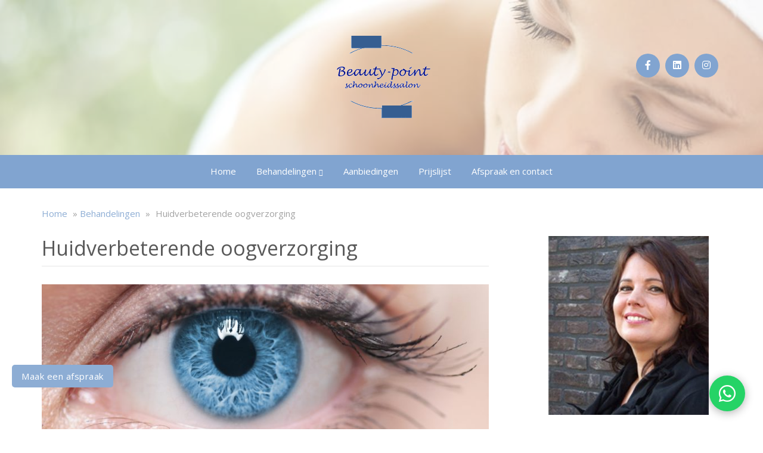

--- FILE ---
content_type: text/html; charset=UTF-8
request_url: https://beautypoint-duiven.nl/behandelingen/huidverbeterende-oogverzorging/
body_size: 21826
content:

<!doctype html>
<html lang="nl-NL">
  <head><meta charset="utf-8"><script>if(navigator.userAgent.match(/MSIE|Internet Explorer/i)||navigator.userAgent.match(/Trident\/7\..*?rv:11/i)){var href=document.location.href;if(!href.match(/[?&]nowprocket/)){if(href.indexOf("?")==-1){if(href.indexOf("#")==-1){document.location.href=href+"?nowprocket=1"}else{document.location.href=href.replace("#","?nowprocket=1#")}}else{if(href.indexOf("#")==-1){document.location.href=href+"&nowprocket=1"}else{document.location.href=href.replace("#","&nowprocket=1#")}}}}</script><script>(()=>{class RocketLazyLoadScripts{constructor(){this.v="2.0.4",this.userEvents=["keydown","keyup","mousedown","mouseup","mousemove","mouseover","mouseout","touchmove","touchstart","touchend","touchcancel","wheel","click","dblclick","input"],this.attributeEvents=["onblur","onclick","oncontextmenu","ondblclick","onfocus","onmousedown","onmouseenter","onmouseleave","onmousemove","onmouseout","onmouseover","onmouseup","onmousewheel","onscroll","onsubmit"]}async t(){this.i(),this.o(),/iP(ad|hone)/.test(navigator.userAgent)&&this.h(),this.u(),this.l(this),this.m(),this.k(this),this.p(this),this._(),await Promise.all([this.R(),this.L()]),this.lastBreath=Date.now(),this.S(this),this.P(),this.D(),this.O(),this.M(),await this.C(this.delayedScripts.normal),await this.C(this.delayedScripts.defer),await this.C(this.delayedScripts.async),await this.T(),await this.F(),await this.j(),await this.A(),window.dispatchEvent(new Event("rocket-allScriptsLoaded")),this.everythingLoaded=!0,this.lastTouchEnd&&await new Promise(t=>setTimeout(t,500-Date.now()+this.lastTouchEnd)),this.I(),this.H(),this.U(),this.W()}i(){this.CSPIssue=sessionStorage.getItem("rocketCSPIssue"),document.addEventListener("securitypolicyviolation",t=>{this.CSPIssue||"script-src-elem"!==t.violatedDirective||"data"!==t.blockedURI||(this.CSPIssue=!0,sessionStorage.setItem("rocketCSPIssue",!0))},{isRocket:!0})}o(){window.addEventListener("pageshow",t=>{this.persisted=t.persisted,this.realWindowLoadedFired=!0},{isRocket:!0}),window.addEventListener("pagehide",()=>{this.onFirstUserAction=null},{isRocket:!0})}h(){let t;function e(e){t=e}window.addEventListener("touchstart",e,{isRocket:!0}),window.addEventListener("touchend",function i(o){o.changedTouches[0]&&t.changedTouches[0]&&Math.abs(o.changedTouches[0].pageX-t.changedTouches[0].pageX)<10&&Math.abs(o.changedTouches[0].pageY-t.changedTouches[0].pageY)<10&&o.timeStamp-t.timeStamp<200&&(window.removeEventListener("touchstart",e,{isRocket:!0}),window.removeEventListener("touchend",i,{isRocket:!0}),"INPUT"===o.target.tagName&&"text"===o.target.type||(o.target.dispatchEvent(new TouchEvent("touchend",{target:o.target,bubbles:!0})),o.target.dispatchEvent(new MouseEvent("mouseover",{target:o.target,bubbles:!0})),o.target.dispatchEvent(new PointerEvent("click",{target:o.target,bubbles:!0,cancelable:!0,detail:1,clientX:o.changedTouches[0].clientX,clientY:o.changedTouches[0].clientY})),event.preventDefault()))},{isRocket:!0})}q(t){this.userActionTriggered||("mousemove"!==t.type||this.firstMousemoveIgnored?"keyup"===t.type||"mouseover"===t.type||"mouseout"===t.type||(this.userActionTriggered=!0,this.onFirstUserAction&&this.onFirstUserAction()):this.firstMousemoveIgnored=!0),"click"===t.type&&t.preventDefault(),t.stopPropagation(),t.stopImmediatePropagation(),"touchstart"===this.lastEvent&&"touchend"===t.type&&(this.lastTouchEnd=Date.now()),"click"===t.type&&(this.lastTouchEnd=0),this.lastEvent=t.type,t.composedPath&&t.composedPath()[0].getRootNode()instanceof ShadowRoot&&(t.rocketTarget=t.composedPath()[0]),this.savedUserEvents.push(t)}u(){this.savedUserEvents=[],this.userEventHandler=this.q.bind(this),this.userEvents.forEach(t=>window.addEventListener(t,this.userEventHandler,{passive:!1,isRocket:!0})),document.addEventListener("visibilitychange",this.userEventHandler,{isRocket:!0})}U(){this.userEvents.forEach(t=>window.removeEventListener(t,this.userEventHandler,{passive:!1,isRocket:!0})),document.removeEventListener("visibilitychange",this.userEventHandler,{isRocket:!0}),this.savedUserEvents.forEach(t=>{(t.rocketTarget||t.target).dispatchEvent(new window[t.constructor.name](t.type,t))})}m(){const t="return false",e=Array.from(this.attributeEvents,t=>"data-rocket-"+t),i="["+this.attributeEvents.join("],[")+"]",o="[data-rocket-"+this.attributeEvents.join("],[data-rocket-")+"]",s=(e,i,o)=>{o&&o!==t&&(e.setAttribute("data-rocket-"+i,o),e["rocket"+i]=new Function("event",o),e.setAttribute(i,t))};new MutationObserver(t=>{for(const n of t)"attributes"===n.type&&(n.attributeName.startsWith("data-rocket-")||this.everythingLoaded?n.attributeName.startsWith("data-rocket-")&&this.everythingLoaded&&this.N(n.target,n.attributeName.substring(12)):s(n.target,n.attributeName,n.target.getAttribute(n.attributeName))),"childList"===n.type&&n.addedNodes.forEach(t=>{if(t.nodeType===Node.ELEMENT_NODE)if(this.everythingLoaded)for(const i of[t,...t.querySelectorAll(o)])for(const t of i.getAttributeNames())e.includes(t)&&this.N(i,t.substring(12));else for(const e of[t,...t.querySelectorAll(i)])for(const t of e.getAttributeNames())this.attributeEvents.includes(t)&&s(e,t,e.getAttribute(t))})}).observe(document,{subtree:!0,childList:!0,attributeFilter:[...this.attributeEvents,...e]})}I(){this.attributeEvents.forEach(t=>{document.querySelectorAll("[data-rocket-"+t+"]").forEach(e=>{this.N(e,t)})})}N(t,e){const i=t.getAttribute("data-rocket-"+e);i&&(t.setAttribute(e,i),t.removeAttribute("data-rocket-"+e))}k(t){Object.defineProperty(HTMLElement.prototype,"onclick",{get(){return this.rocketonclick||null},set(e){this.rocketonclick=e,this.setAttribute(t.everythingLoaded?"onclick":"data-rocket-onclick","this.rocketonclick(event)")}})}S(t){function e(e,i){let o=e[i];e[i]=null,Object.defineProperty(e,i,{get:()=>o,set(s){t.everythingLoaded?o=s:e["rocket"+i]=o=s}})}e(document,"onreadystatechange"),e(window,"onload"),e(window,"onpageshow");try{Object.defineProperty(document,"readyState",{get:()=>t.rocketReadyState,set(e){t.rocketReadyState=e},configurable:!0}),document.readyState="loading"}catch(t){console.log("WPRocket DJE readyState conflict, bypassing")}}l(t){this.originalAddEventListener=EventTarget.prototype.addEventListener,this.originalRemoveEventListener=EventTarget.prototype.removeEventListener,this.savedEventListeners=[],EventTarget.prototype.addEventListener=function(e,i,o){o&&o.isRocket||!t.B(e,this)&&!t.userEvents.includes(e)||t.B(e,this)&&!t.userActionTriggered||e.startsWith("rocket-")||t.everythingLoaded?t.originalAddEventListener.call(this,e,i,o):(t.savedEventListeners.push({target:this,remove:!1,type:e,func:i,options:o}),"mouseenter"!==e&&"mouseleave"!==e||t.originalAddEventListener.call(this,e,t.savedUserEvents.push,o))},EventTarget.prototype.removeEventListener=function(e,i,o){o&&o.isRocket||!t.B(e,this)&&!t.userEvents.includes(e)||t.B(e,this)&&!t.userActionTriggered||e.startsWith("rocket-")||t.everythingLoaded?t.originalRemoveEventListener.call(this,e,i,o):t.savedEventListeners.push({target:this,remove:!0,type:e,func:i,options:o})}}J(t,e){this.savedEventListeners=this.savedEventListeners.filter(i=>{let o=i.type,s=i.target||window;return e!==o||t!==s||(this.B(o,s)&&(i.type="rocket-"+o),this.$(i),!1)})}H(){EventTarget.prototype.addEventListener=this.originalAddEventListener,EventTarget.prototype.removeEventListener=this.originalRemoveEventListener,this.savedEventListeners.forEach(t=>this.$(t))}$(t){t.remove?this.originalRemoveEventListener.call(t.target,t.type,t.func,t.options):this.originalAddEventListener.call(t.target,t.type,t.func,t.options)}p(t){let e;function i(e){return t.everythingLoaded?e:e.split(" ").map(t=>"load"===t||t.startsWith("load.")?"rocket-jquery-load":t).join(" ")}function o(o){function s(e){const s=o.fn[e];o.fn[e]=o.fn.init.prototype[e]=function(){return this[0]===window&&t.userActionTriggered&&("string"==typeof arguments[0]||arguments[0]instanceof String?arguments[0]=i(arguments[0]):"object"==typeof arguments[0]&&Object.keys(arguments[0]).forEach(t=>{const e=arguments[0][t];delete arguments[0][t],arguments[0][i(t)]=e})),s.apply(this,arguments),this}}if(o&&o.fn&&!t.allJQueries.includes(o)){const e={DOMContentLoaded:[],"rocket-DOMContentLoaded":[]};for(const t in e)document.addEventListener(t,()=>{e[t].forEach(t=>t())},{isRocket:!0});o.fn.ready=o.fn.init.prototype.ready=function(i){function s(){parseInt(o.fn.jquery)>2?setTimeout(()=>i.bind(document)(o)):i.bind(document)(o)}return"function"==typeof i&&(t.realDomReadyFired?!t.userActionTriggered||t.fauxDomReadyFired?s():e["rocket-DOMContentLoaded"].push(s):e.DOMContentLoaded.push(s)),o([])},s("on"),s("one"),s("off"),t.allJQueries.push(o)}e=o}t.allJQueries=[],o(window.jQuery),Object.defineProperty(window,"jQuery",{get:()=>e,set(t){o(t)}})}P(){const t=new Map;document.write=document.writeln=function(e){const i=document.currentScript,o=document.createRange(),s=i.parentElement;let n=t.get(i);void 0===n&&(n=i.nextSibling,t.set(i,n));const c=document.createDocumentFragment();o.setStart(c,0),c.appendChild(o.createContextualFragment(e)),s.insertBefore(c,n)}}async R(){return new Promise(t=>{this.userActionTriggered?t():this.onFirstUserAction=t})}async L(){return new Promise(t=>{document.addEventListener("DOMContentLoaded",()=>{this.realDomReadyFired=!0,t()},{isRocket:!0})})}async j(){return this.realWindowLoadedFired?Promise.resolve():new Promise(t=>{window.addEventListener("load",t,{isRocket:!0})})}M(){this.pendingScripts=[];this.scriptsMutationObserver=new MutationObserver(t=>{for(const e of t)e.addedNodes.forEach(t=>{"SCRIPT"!==t.tagName||t.noModule||t.isWPRocket||this.pendingScripts.push({script:t,promise:new Promise(e=>{const i=()=>{const i=this.pendingScripts.findIndex(e=>e.script===t);i>=0&&this.pendingScripts.splice(i,1),e()};t.addEventListener("load",i,{isRocket:!0}),t.addEventListener("error",i,{isRocket:!0}),setTimeout(i,1e3)})})})}),this.scriptsMutationObserver.observe(document,{childList:!0,subtree:!0})}async F(){await this.X(),this.pendingScripts.length?(await this.pendingScripts[0].promise,await this.F()):this.scriptsMutationObserver.disconnect()}D(){this.delayedScripts={normal:[],async:[],defer:[]},document.querySelectorAll("script[type$=rocketlazyloadscript]").forEach(t=>{t.hasAttribute("data-rocket-src")?t.hasAttribute("async")&&!1!==t.async?this.delayedScripts.async.push(t):t.hasAttribute("defer")&&!1!==t.defer||"module"===t.getAttribute("data-rocket-type")?this.delayedScripts.defer.push(t):this.delayedScripts.normal.push(t):this.delayedScripts.normal.push(t)})}async _(){await this.L();let t=[];document.querySelectorAll("script[type$=rocketlazyloadscript][data-rocket-src]").forEach(e=>{let i=e.getAttribute("data-rocket-src");if(i&&!i.startsWith("data:")){i.startsWith("//")&&(i=location.protocol+i);try{const o=new URL(i).origin;o!==location.origin&&t.push({src:o,crossOrigin:e.crossOrigin||"module"===e.getAttribute("data-rocket-type")})}catch(t){}}}),t=[...new Map(t.map(t=>[JSON.stringify(t),t])).values()],this.Y(t,"preconnect")}async G(t){if(await this.K(),!0!==t.noModule||!("noModule"in HTMLScriptElement.prototype))return new Promise(e=>{let i;function o(){(i||t).setAttribute("data-rocket-status","executed"),e()}try{if(navigator.userAgent.includes("Firefox/")||""===navigator.vendor||this.CSPIssue)i=document.createElement("script"),[...t.attributes].forEach(t=>{let e=t.nodeName;"type"!==e&&("data-rocket-type"===e&&(e="type"),"data-rocket-src"===e&&(e="src"),i.setAttribute(e,t.nodeValue))}),t.text&&(i.text=t.text),t.nonce&&(i.nonce=t.nonce),i.hasAttribute("src")?(i.addEventListener("load",o,{isRocket:!0}),i.addEventListener("error",()=>{i.setAttribute("data-rocket-status","failed-network"),e()},{isRocket:!0}),setTimeout(()=>{i.isConnected||e()},1)):(i.text=t.text,o()),i.isWPRocket=!0,t.parentNode.replaceChild(i,t);else{const i=t.getAttribute("data-rocket-type"),s=t.getAttribute("data-rocket-src");i?(t.type=i,t.removeAttribute("data-rocket-type")):t.removeAttribute("type"),t.addEventListener("load",o,{isRocket:!0}),t.addEventListener("error",i=>{this.CSPIssue&&i.target.src.startsWith("data:")?(console.log("WPRocket: CSP fallback activated"),t.removeAttribute("src"),this.G(t).then(e)):(t.setAttribute("data-rocket-status","failed-network"),e())},{isRocket:!0}),s?(t.fetchPriority="high",t.removeAttribute("data-rocket-src"),t.src=s):t.src="data:text/javascript;base64,"+window.btoa(unescape(encodeURIComponent(t.text)))}}catch(i){t.setAttribute("data-rocket-status","failed-transform"),e()}});t.setAttribute("data-rocket-status","skipped")}async C(t){const e=t.shift();return e?(e.isConnected&&await this.G(e),this.C(t)):Promise.resolve()}O(){this.Y([...this.delayedScripts.normal,...this.delayedScripts.defer,...this.delayedScripts.async],"preload")}Y(t,e){this.trash=this.trash||[];let i=!0;var o=document.createDocumentFragment();t.forEach(t=>{const s=t.getAttribute&&t.getAttribute("data-rocket-src")||t.src;if(s&&!s.startsWith("data:")){const n=document.createElement("link");n.href=s,n.rel=e,"preconnect"!==e&&(n.as="script",n.fetchPriority=i?"high":"low"),t.getAttribute&&"module"===t.getAttribute("data-rocket-type")&&(n.crossOrigin=!0),t.crossOrigin&&(n.crossOrigin=t.crossOrigin),t.integrity&&(n.integrity=t.integrity),t.nonce&&(n.nonce=t.nonce),o.appendChild(n),this.trash.push(n),i=!1}}),document.head.appendChild(o)}W(){this.trash.forEach(t=>t.remove())}async T(){try{document.readyState="interactive"}catch(t){}this.fauxDomReadyFired=!0;try{await this.K(),this.J(document,"readystatechange"),document.dispatchEvent(new Event("rocket-readystatechange")),await this.K(),document.rocketonreadystatechange&&document.rocketonreadystatechange(),await this.K(),this.J(document,"DOMContentLoaded"),document.dispatchEvent(new Event("rocket-DOMContentLoaded")),await this.K(),this.J(window,"DOMContentLoaded"),window.dispatchEvent(new Event("rocket-DOMContentLoaded"))}catch(t){console.error(t)}}async A(){try{document.readyState="complete"}catch(t){}try{await this.K(),this.J(document,"readystatechange"),document.dispatchEvent(new Event("rocket-readystatechange")),await this.K(),document.rocketonreadystatechange&&document.rocketonreadystatechange(),await this.K(),this.J(window,"load"),window.dispatchEvent(new Event("rocket-load")),await this.K(),window.rocketonload&&window.rocketonload(),await this.K(),this.allJQueries.forEach(t=>t(window).trigger("rocket-jquery-load")),await this.K(),this.J(window,"pageshow");const t=new Event("rocket-pageshow");t.persisted=this.persisted,window.dispatchEvent(t),await this.K(),window.rocketonpageshow&&window.rocketonpageshow({persisted:this.persisted})}catch(t){console.error(t)}}async K(){Date.now()-this.lastBreath>45&&(await this.X(),this.lastBreath=Date.now())}async X(){return document.hidden?new Promise(t=>setTimeout(t)):new Promise(t=>requestAnimationFrame(t))}B(t,e){return e===document&&"readystatechange"===t||(e===document&&"DOMContentLoaded"===t||(e===window&&"DOMContentLoaded"===t||(e===window&&"load"===t||e===window&&"pageshow"===t)))}static run(){(new RocketLazyLoadScripts).t()}}RocketLazyLoadScripts.run()})();</script>
  
  <meta http-equiv="x-ua-compatible" content="ie=edge">
  <meta name="viewport" content="width=device-width, initial-scale=1">
  <meta name='robots' content='index, follow, max-image-preview:large, max-snippet:-1, max-video-preview:-1' />

	<!-- This site is optimized with the Yoast SEO plugin v26.7 - https://yoast.com/wordpress/plugins/seo/ -->
	<title>Huidverbeterende oogverzorging - Schoonheidsalon &quot;Beautypoint Duiven&quot; Duiven</title>
	<link rel="canonical" href="https://beautypoint-duiven.nl/behandelingen/huidverbeterende-oogverzorging/" />
	<meta property="og:locale" content="nl_NL" />
	<meta property="og:type" content="article" />
	<meta property="og:title" content="Huidverbeterende oogverzorging - Schoonheidsalon &quot;Beautypoint Duiven&quot; Duiven" />
	<meta property="og:description" content="De huid rondom de ogen is kwetsbaarder dan de andere huid van het gelaat. Een specifieke behandeling om het gebied rond de ogen te verbeteren en verjongen. Vermindering van zwellingen, donkere kringen en expressielijntjes. We maken graag samen met u een behandelplan op maat om tot een schitterend resultaat te komen. Terug Afspraak maken" />
	<meta property="og:url" content="https://beautypoint-duiven.nl/behandelingen/huidverbeterende-oogverzorging/" />
	<meta property="og:site_name" content="Schoonheidsalon &quot;Beautypoint Duiven&quot; Duiven" />
	<meta property="article:modified_time" content="2024-11-19T18:48:48+00:00" />
	<meta name="twitter:card" content="summary_large_image" />
	<script type="application/ld+json" class="yoast-schema-graph">{"@context":"https://schema.org","@graph":[{"@type":"WebPage","@id":"https://beautypoint-duiven.nl/behandelingen/huidverbeterende-oogverzorging/","url":"https://beautypoint-duiven.nl/behandelingen/huidverbeterende-oogverzorging/","name":"Huidverbeterende oogverzorging - Schoonheidsalon &quot;Beautypoint Duiven&quot; Duiven","isPartOf":{"@id":"https://beautypoint-duiven.nl/#website"},"datePublished":"2020-01-10T11:12:24+00:00","dateModified":"2024-11-19T18:48:48+00:00","breadcrumb":{"@id":"https://beautypoint-duiven.nl/behandelingen/huidverbeterende-oogverzorging/#breadcrumb"},"inLanguage":"nl-NL","potentialAction":[{"@type":"ReadAction","target":["https://beautypoint-duiven.nl/behandelingen/huidverbeterende-oogverzorging/"]}]},{"@type":"BreadcrumbList","@id":"https://beautypoint-duiven.nl/behandelingen/huidverbeterende-oogverzorging/#breadcrumb","itemListElement":[{"@type":"ListItem","position":1,"name":"Home","item":"https://beautypoint-duiven.nl/"},{"@type":"ListItem","position":2,"name":"Behandelingen","item":"https://beautypoint-duiven.nl/behandelingen/"},{"@type":"ListItem","position":3,"name":"Huidverbeterende oogverzorging"}]},{"@type":"WebSite","@id":"https://beautypoint-duiven.nl/#website","url":"https://beautypoint-duiven.nl/","name":"Schoonheidsalon &quot;Beautypoint Duiven&quot; Duiven","description":"","potentialAction":[{"@type":"SearchAction","target":{"@type":"EntryPoint","urlTemplate":"https://beautypoint-duiven.nl/?s={search_term_string}"},"query-input":{"@type":"PropertyValueSpecification","valueRequired":true,"valueName":"search_term_string"}}],"inLanguage":"nl-NL"}]}</script>
	<!-- / Yoast SEO plugin. -->


<link rel="alternate" title="oEmbed (JSON)" type="application/json+oembed" href="https://beautypoint-duiven.nl/wp-json/oembed/1.0/embed?url=https%3A%2F%2Fbeautypoint-duiven.nl%2Fbehandelingen%2Fhuidverbeterende-oogverzorging%2F" />
<link rel="alternate" title="oEmbed (XML)" type="text/xml+oembed" href="https://beautypoint-duiven.nl/wp-json/oembed/1.0/embed?url=https%3A%2F%2Fbeautypoint-duiven.nl%2Fbehandelingen%2Fhuidverbeterende-oogverzorging%2F&#038;format=xml" />
		<!-- This site uses the Google Analytics by MonsterInsights plugin v9.11.1 - Using Analytics tracking - https://www.monsterinsights.com/ -->
							<script type="rocketlazyloadscript" data-rocket-src="//www.googletagmanager.com/gtag/js?id=G-V04YVP6F4B"  data-cfasync="false" data-wpfc-render="false" data-rocket-type="text/javascript" async></script>
			<script type="rocketlazyloadscript" data-cfasync="false" data-wpfc-render="false" data-rocket-type="text/javascript">
				var mi_version = '9.11.1';
				var mi_track_user = true;
				var mi_no_track_reason = '';
								var MonsterInsightsDefaultLocations = {"page_location":"https:\/\/beautypoint-duiven.nl\/behandelingen\/huidverbeterende-oogverzorging\/"};
								if ( typeof MonsterInsightsPrivacyGuardFilter === 'function' ) {
					var MonsterInsightsLocations = (typeof MonsterInsightsExcludeQuery === 'object') ? MonsterInsightsPrivacyGuardFilter( MonsterInsightsExcludeQuery ) : MonsterInsightsPrivacyGuardFilter( MonsterInsightsDefaultLocations );
				} else {
					var MonsterInsightsLocations = (typeof MonsterInsightsExcludeQuery === 'object') ? MonsterInsightsExcludeQuery : MonsterInsightsDefaultLocations;
				}

								var disableStrs = [
										'ga-disable-G-V04YVP6F4B',
									];

				/* Function to detect opted out users */
				function __gtagTrackerIsOptedOut() {
					for (var index = 0; index < disableStrs.length; index++) {
						if (document.cookie.indexOf(disableStrs[index] + '=true') > -1) {
							return true;
						}
					}

					return false;
				}

				/* Disable tracking if the opt-out cookie exists. */
				if (__gtagTrackerIsOptedOut()) {
					for (var index = 0; index < disableStrs.length; index++) {
						window[disableStrs[index]] = true;
					}
				}

				/* Opt-out function */
				function __gtagTrackerOptout() {
					for (var index = 0; index < disableStrs.length; index++) {
						document.cookie = disableStrs[index] + '=true; expires=Thu, 31 Dec 2099 23:59:59 UTC; path=/';
						window[disableStrs[index]] = true;
					}
				}

				if ('undefined' === typeof gaOptout) {
					function gaOptout() {
						__gtagTrackerOptout();
					}
				}
								window.dataLayer = window.dataLayer || [];

				window.MonsterInsightsDualTracker = {
					helpers: {},
					trackers: {},
				};
				if (mi_track_user) {
					function __gtagDataLayer() {
						dataLayer.push(arguments);
					}

					function __gtagTracker(type, name, parameters) {
						if (!parameters) {
							parameters = {};
						}

						if (parameters.send_to) {
							__gtagDataLayer.apply(null, arguments);
							return;
						}

						if (type === 'event') {
														parameters.send_to = monsterinsights_frontend.v4_id;
							var hookName = name;
							if (typeof parameters['event_category'] !== 'undefined') {
								hookName = parameters['event_category'] + ':' + name;
							}

							if (typeof MonsterInsightsDualTracker.trackers[hookName] !== 'undefined') {
								MonsterInsightsDualTracker.trackers[hookName](parameters);
							} else {
								__gtagDataLayer('event', name, parameters);
							}
							
						} else {
							__gtagDataLayer.apply(null, arguments);
						}
					}

					__gtagTracker('js', new Date());
					__gtagTracker('set', {
						'developer_id.dZGIzZG': true,
											});
					if ( MonsterInsightsLocations.page_location ) {
						__gtagTracker('set', MonsterInsightsLocations);
					}
										__gtagTracker('config', 'G-V04YVP6F4B', {"forceSSL":"true","anonymize_ip":"true"} );
										window.gtag = __gtagTracker;										(function () {
						/* https://developers.google.com/analytics/devguides/collection/analyticsjs/ */
						/* ga and __gaTracker compatibility shim. */
						var noopfn = function () {
							return null;
						};
						var newtracker = function () {
							return new Tracker();
						};
						var Tracker = function () {
							return null;
						};
						var p = Tracker.prototype;
						p.get = noopfn;
						p.set = noopfn;
						p.send = function () {
							var args = Array.prototype.slice.call(arguments);
							args.unshift('send');
							__gaTracker.apply(null, args);
						};
						var __gaTracker = function () {
							var len = arguments.length;
							if (len === 0) {
								return;
							}
							var f = arguments[len - 1];
							if (typeof f !== 'object' || f === null || typeof f.hitCallback !== 'function') {
								if ('send' === arguments[0]) {
									var hitConverted, hitObject = false, action;
									if ('event' === arguments[1]) {
										if ('undefined' !== typeof arguments[3]) {
											hitObject = {
												'eventAction': arguments[3],
												'eventCategory': arguments[2],
												'eventLabel': arguments[4],
												'value': arguments[5] ? arguments[5] : 1,
											}
										}
									}
									if ('pageview' === arguments[1]) {
										if ('undefined' !== typeof arguments[2]) {
											hitObject = {
												'eventAction': 'page_view',
												'page_path': arguments[2],
											}
										}
									}
									if (typeof arguments[2] === 'object') {
										hitObject = arguments[2];
									}
									if (typeof arguments[5] === 'object') {
										Object.assign(hitObject, arguments[5]);
									}
									if ('undefined' !== typeof arguments[1].hitType) {
										hitObject = arguments[1];
										if ('pageview' === hitObject.hitType) {
											hitObject.eventAction = 'page_view';
										}
									}
									if (hitObject) {
										action = 'timing' === arguments[1].hitType ? 'timing_complete' : hitObject.eventAction;
										hitConverted = mapArgs(hitObject);
										__gtagTracker('event', action, hitConverted);
									}
								}
								return;
							}

							function mapArgs(args) {
								var arg, hit = {};
								var gaMap = {
									'eventCategory': 'event_category',
									'eventAction': 'event_action',
									'eventLabel': 'event_label',
									'eventValue': 'event_value',
									'nonInteraction': 'non_interaction',
									'timingCategory': 'event_category',
									'timingVar': 'name',
									'timingValue': 'value',
									'timingLabel': 'event_label',
									'page': 'page_path',
									'location': 'page_location',
									'title': 'page_title',
									'referrer' : 'page_referrer',
								};
								for (arg in args) {
																		if (!(!args.hasOwnProperty(arg) || !gaMap.hasOwnProperty(arg))) {
										hit[gaMap[arg]] = args[arg];
									} else {
										hit[arg] = args[arg];
									}
								}
								return hit;
							}

							try {
								f.hitCallback();
							} catch (ex) {
							}
						};
						__gaTracker.create = newtracker;
						__gaTracker.getByName = newtracker;
						__gaTracker.getAll = function () {
							return [];
						};
						__gaTracker.remove = noopfn;
						__gaTracker.loaded = true;
						window['__gaTracker'] = __gaTracker;
					})();
									} else {
										console.log("");
					(function () {
						function __gtagTracker() {
							return null;
						}

						window['__gtagTracker'] = __gtagTracker;
						window['gtag'] = __gtagTracker;
					})();
									}
			</script>
							<!-- / Google Analytics by MonsterInsights -->
		<style id='wp-img-auto-sizes-contain-inline-css' type='text/css'>
img:is([sizes=auto i],[sizes^="auto," i]){contain-intrinsic-size:3000px 1500px}
/*# sourceURL=wp-img-auto-sizes-contain-inline-css */
</style>
<style id='classic-theme-styles-inline-css' type='text/css'>
/*! This file is auto-generated */
.wp-block-button__link{color:#fff;background-color:#32373c;border-radius:9999px;box-shadow:none;text-decoration:none;padding:calc(.667em + 2px) calc(1.333em + 2px);font-size:1.125em}.wp-block-file__button{background:#32373c;color:#fff;text-decoration:none}
/*# sourceURL=/wp-includes/css/classic-themes.min.css */
</style>
<link data-minify="1" rel='stylesheet' id='sage/css-css' href='https://beautypoint-duiven.nl/wp-content/cache/min/23/wp-content/themes/netbeauty/dist/styles/main-36f79097ff.css?ver=1764149960' type='text/css' media='all' />
<link data-minify="1" rel='stylesheet' id='sage/custom-css-css' href='https://beautypoint-duiven.nl/wp-content/cache/min/23/wp-content/cache/busting/23/wp-content/themes/netbeauty/lib/custom-styles.css.css?ver=1764149960' type='text/css' media='all' />
<style id='rocket-lazyload-inline-css' type='text/css'>
.rll-youtube-player{position:relative;padding-bottom:56.23%;height:0;overflow:hidden;max-width:100%;}.rll-youtube-player:focus-within{outline: 2px solid currentColor;outline-offset: 5px;}.rll-youtube-player iframe{position:absolute;top:0;left:0;width:100%;height:100%;z-index:100;background:0 0}.rll-youtube-player img{bottom:0;display:block;left:0;margin:auto;max-width:100%;width:100%;position:absolute;right:0;top:0;border:none;height:auto;-webkit-transition:.4s all;-moz-transition:.4s all;transition:.4s all}.rll-youtube-player img:hover{-webkit-filter:brightness(75%)}.rll-youtube-player .play{height:100%;width:100%;left:0;top:0;position:absolute;background:url(https://beautypoint-duiven.nl/wp-content/plugins/wp-rocket/assets/img/youtube.png) no-repeat center;background-color: transparent !important;cursor:pointer;border:none;}
/*# sourceURL=rocket-lazyload-inline-css */
</style>
<script type="rocketlazyloadscript" data-rocket-src="https://beautypoint-duiven.nl/wp-content/plugins/google-analytics-for-wordpress/assets/js/frontend-gtag.min.js?ver=9.11.1" id="monsterinsights-frontend-script-js" async="async" data-wp-strategy="async"></script>
<script data-cfasync="false" data-wpfc-render="false" type="text/javascript" id='monsterinsights-frontend-script-js-extra'>/* <![CDATA[ */
var monsterinsights_frontend = {"js_events_tracking":"true","download_extensions":"doc,pdf,ppt,zip,xls,docx,pptx,xlsx","inbound_paths":"[]","home_url":"https:\/\/beautypoint-duiven.nl","hash_tracking":"false","v4_id":"G-V04YVP6F4B"};/* ]]> */
</script>
<script type="rocketlazyloadscript" data-rocket-src="https://beautypoint-duiven.nl/wp-includes/js/jquery/jquery.min.js?ver=3.7.1" id="jquery-core-js" data-rocket-defer defer></script>
<script type="rocketlazyloadscript" data-rocket-src="https://beautypoint-duiven.nl/wp-includes/js/jquery/jquery-migrate.min.js?ver=3.4.1" id="jquery-migrate-js" data-rocket-defer defer></script>
<link rel="https://api.w.org/" href="https://beautypoint-duiven.nl/wp-json/" /><script type='application/ld+json'>
{
"@context": "http://www.schema.org",
"@type": "BeautySalon",
"name": "Beauty-point",
"email": "info@beautypoint-duiven.nl",
"url": "https://beautypoint-duiven.nl",
"telephone": "06 54 36 24 71",
"logo": "https://beautypoint-duiven.nl/wp-content/uploads/sites/23/2020/01/logo-3.png",
"image": "https://beautypoint-duiven.nl/wp-content/uploads/sites/23/2020/01/header-5.jpg",
"description": "",
"address": {
	"@type": "PostalAddress",
	"streetAddress": "Vriesschestraat 97",
	"addressLocality": "Duiven",
	"postalCode": "6922 JZ",
	"addressCountry": "Nederland"
}
}
</script>
	 <link rel="dns-prefetch" href="//fonts.googleapis.com" />
  <link rel="dns-prefetch" href="//googltagmanager.com" />
  <link rel="dns-prefetch" href="//google-analytics.com" />
  <link href="https://fonts.gstatic.com" crossorigin rel="preconnect" /><link rel="dns-prefetch" href="//www.facebook.com" /><link rel="dns-prefetch" href="//connect.facebook.net" /><link rel="shortcut icon" href="https://beautypoint-duiven.nl/wp-content/uploads/sites/23/2020/01/logo-150x150.jpg" ><script type="rocketlazyloadscript">window.addEventListener('DOMContentLoaded', function() {jQuery( document ).ready(function() {
  jQuery('a[href*=#]').on('click', function(e) {
    e.preventDefault();
    jQuery('html, body').animate({ scrollTop: jQuery(jQuery(this).attr('href')).offset().top}, 500, 'linear');
  });
});});</script>


<script type="rocketlazyloadscript">window.onscroll = function() {scrollFunction()};

function scrollFunction() {
  if (document.body.scrollTop > 20 || document.documentElement.scrollTop > 20) {
    document.getElementById("myBtn").style.display = "block";
  } else {
    document.getElementById("myBtn").style.display = "none";
  }
}

function topFunction() {
  document.body.scrollTop = 0; // For Safari
  document.documentElement.scrollTop = 0; 
}
</script><noscript><style id="rocket-lazyload-nojs-css">.rll-youtube-player, [data-lazy-src]{display:none !important;}</style></noscript><style id='global-styles-inline-css' type='text/css'>
:root{--wp--preset--aspect-ratio--square: 1;--wp--preset--aspect-ratio--4-3: 4/3;--wp--preset--aspect-ratio--3-4: 3/4;--wp--preset--aspect-ratio--3-2: 3/2;--wp--preset--aspect-ratio--2-3: 2/3;--wp--preset--aspect-ratio--16-9: 16/9;--wp--preset--aspect-ratio--9-16: 9/16;--wp--preset--color--black: #000000;--wp--preset--color--cyan-bluish-gray: #abb8c3;--wp--preset--color--white: #ffffff;--wp--preset--color--pale-pink: #f78da7;--wp--preset--color--vivid-red: #cf2e2e;--wp--preset--color--luminous-vivid-orange: #ff6900;--wp--preset--color--luminous-vivid-amber: #fcb900;--wp--preset--color--light-green-cyan: #7bdcb5;--wp--preset--color--vivid-green-cyan: #00d084;--wp--preset--color--pale-cyan-blue: #8ed1fc;--wp--preset--color--vivid-cyan-blue: #0693e3;--wp--preset--color--vivid-purple: #9b51e0;--wp--preset--gradient--vivid-cyan-blue-to-vivid-purple: linear-gradient(135deg,rgb(6,147,227) 0%,rgb(155,81,224) 100%);--wp--preset--gradient--light-green-cyan-to-vivid-green-cyan: linear-gradient(135deg,rgb(122,220,180) 0%,rgb(0,208,130) 100%);--wp--preset--gradient--luminous-vivid-amber-to-luminous-vivid-orange: linear-gradient(135deg,rgb(252,185,0) 0%,rgb(255,105,0) 100%);--wp--preset--gradient--luminous-vivid-orange-to-vivid-red: linear-gradient(135deg,rgb(255,105,0) 0%,rgb(207,46,46) 100%);--wp--preset--gradient--very-light-gray-to-cyan-bluish-gray: linear-gradient(135deg,rgb(238,238,238) 0%,rgb(169,184,195) 100%);--wp--preset--gradient--cool-to-warm-spectrum: linear-gradient(135deg,rgb(74,234,220) 0%,rgb(151,120,209) 20%,rgb(207,42,186) 40%,rgb(238,44,130) 60%,rgb(251,105,98) 80%,rgb(254,248,76) 100%);--wp--preset--gradient--blush-light-purple: linear-gradient(135deg,rgb(255,206,236) 0%,rgb(152,150,240) 100%);--wp--preset--gradient--blush-bordeaux: linear-gradient(135deg,rgb(254,205,165) 0%,rgb(254,45,45) 50%,rgb(107,0,62) 100%);--wp--preset--gradient--luminous-dusk: linear-gradient(135deg,rgb(255,203,112) 0%,rgb(199,81,192) 50%,rgb(65,88,208) 100%);--wp--preset--gradient--pale-ocean: linear-gradient(135deg,rgb(255,245,203) 0%,rgb(182,227,212) 50%,rgb(51,167,181) 100%);--wp--preset--gradient--electric-grass: linear-gradient(135deg,rgb(202,248,128) 0%,rgb(113,206,126) 100%);--wp--preset--gradient--midnight: linear-gradient(135deg,rgb(2,3,129) 0%,rgb(40,116,252) 100%);--wp--preset--font-size--small: 13px;--wp--preset--font-size--medium: 20px;--wp--preset--font-size--large: 36px;--wp--preset--font-size--x-large: 42px;--wp--preset--spacing--20: 0.44rem;--wp--preset--spacing--30: 0.67rem;--wp--preset--spacing--40: 1rem;--wp--preset--spacing--50: 1.5rem;--wp--preset--spacing--60: 2.25rem;--wp--preset--spacing--70: 3.38rem;--wp--preset--spacing--80: 5.06rem;--wp--preset--shadow--natural: 6px 6px 9px rgba(0, 0, 0, 0.2);--wp--preset--shadow--deep: 12px 12px 50px rgba(0, 0, 0, 0.4);--wp--preset--shadow--sharp: 6px 6px 0px rgba(0, 0, 0, 0.2);--wp--preset--shadow--outlined: 6px 6px 0px -3px rgb(255, 255, 255), 6px 6px rgb(0, 0, 0);--wp--preset--shadow--crisp: 6px 6px 0px rgb(0, 0, 0);}:where(.is-layout-flex){gap: 0.5em;}:where(.is-layout-grid){gap: 0.5em;}body .is-layout-flex{display: flex;}.is-layout-flex{flex-wrap: wrap;align-items: center;}.is-layout-flex > :is(*, div){margin: 0;}body .is-layout-grid{display: grid;}.is-layout-grid > :is(*, div){margin: 0;}:where(.wp-block-columns.is-layout-flex){gap: 2em;}:where(.wp-block-columns.is-layout-grid){gap: 2em;}:where(.wp-block-post-template.is-layout-flex){gap: 1.25em;}:where(.wp-block-post-template.is-layout-grid){gap: 1.25em;}.has-black-color{color: var(--wp--preset--color--black) !important;}.has-cyan-bluish-gray-color{color: var(--wp--preset--color--cyan-bluish-gray) !important;}.has-white-color{color: var(--wp--preset--color--white) !important;}.has-pale-pink-color{color: var(--wp--preset--color--pale-pink) !important;}.has-vivid-red-color{color: var(--wp--preset--color--vivid-red) !important;}.has-luminous-vivid-orange-color{color: var(--wp--preset--color--luminous-vivid-orange) !important;}.has-luminous-vivid-amber-color{color: var(--wp--preset--color--luminous-vivid-amber) !important;}.has-light-green-cyan-color{color: var(--wp--preset--color--light-green-cyan) !important;}.has-vivid-green-cyan-color{color: var(--wp--preset--color--vivid-green-cyan) !important;}.has-pale-cyan-blue-color{color: var(--wp--preset--color--pale-cyan-blue) !important;}.has-vivid-cyan-blue-color{color: var(--wp--preset--color--vivid-cyan-blue) !important;}.has-vivid-purple-color{color: var(--wp--preset--color--vivid-purple) !important;}.has-black-background-color{background-color: var(--wp--preset--color--black) !important;}.has-cyan-bluish-gray-background-color{background-color: var(--wp--preset--color--cyan-bluish-gray) !important;}.has-white-background-color{background-color: var(--wp--preset--color--white) !important;}.has-pale-pink-background-color{background-color: var(--wp--preset--color--pale-pink) !important;}.has-vivid-red-background-color{background-color: var(--wp--preset--color--vivid-red) !important;}.has-luminous-vivid-orange-background-color{background-color: var(--wp--preset--color--luminous-vivid-orange) !important;}.has-luminous-vivid-amber-background-color{background-color: var(--wp--preset--color--luminous-vivid-amber) !important;}.has-light-green-cyan-background-color{background-color: var(--wp--preset--color--light-green-cyan) !important;}.has-vivid-green-cyan-background-color{background-color: var(--wp--preset--color--vivid-green-cyan) !important;}.has-pale-cyan-blue-background-color{background-color: var(--wp--preset--color--pale-cyan-blue) !important;}.has-vivid-cyan-blue-background-color{background-color: var(--wp--preset--color--vivid-cyan-blue) !important;}.has-vivid-purple-background-color{background-color: var(--wp--preset--color--vivid-purple) !important;}.has-black-border-color{border-color: var(--wp--preset--color--black) !important;}.has-cyan-bluish-gray-border-color{border-color: var(--wp--preset--color--cyan-bluish-gray) !important;}.has-white-border-color{border-color: var(--wp--preset--color--white) !important;}.has-pale-pink-border-color{border-color: var(--wp--preset--color--pale-pink) !important;}.has-vivid-red-border-color{border-color: var(--wp--preset--color--vivid-red) !important;}.has-luminous-vivid-orange-border-color{border-color: var(--wp--preset--color--luminous-vivid-orange) !important;}.has-luminous-vivid-amber-border-color{border-color: var(--wp--preset--color--luminous-vivid-amber) !important;}.has-light-green-cyan-border-color{border-color: var(--wp--preset--color--light-green-cyan) !important;}.has-vivid-green-cyan-border-color{border-color: var(--wp--preset--color--vivid-green-cyan) !important;}.has-pale-cyan-blue-border-color{border-color: var(--wp--preset--color--pale-cyan-blue) !important;}.has-vivid-cyan-blue-border-color{border-color: var(--wp--preset--color--vivid-cyan-blue) !important;}.has-vivid-purple-border-color{border-color: var(--wp--preset--color--vivid-purple) !important;}.has-vivid-cyan-blue-to-vivid-purple-gradient-background{background: var(--wp--preset--gradient--vivid-cyan-blue-to-vivid-purple) !important;}.has-light-green-cyan-to-vivid-green-cyan-gradient-background{background: var(--wp--preset--gradient--light-green-cyan-to-vivid-green-cyan) !important;}.has-luminous-vivid-amber-to-luminous-vivid-orange-gradient-background{background: var(--wp--preset--gradient--luminous-vivid-amber-to-luminous-vivid-orange) !important;}.has-luminous-vivid-orange-to-vivid-red-gradient-background{background: var(--wp--preset--gradient--luminous-vivid-orange-to-vivid-red) !important;}.has-very-light-gray-to-cyan-bluish-gray-gradient-background{background: var(--wp--preset--gradient--very-light-gray-to-cyan-bluish-gray) !important;}.has-cool-to-warm-spectrum-gradient-background{background: var(--wp--preset--gradient--cool-to-warm-spectrum) !important;}.has-blush-light-purple-gradient-background{background: var(--wp--preset--gradient--blush-light-purple) !important;}.has-blush-bordeaux-gradient-background{background: var(--wp--preset--gradient--blush-bordeaux) !important;}.has-luminous-dusk-gradient-background{background: var(--wp--preset--gradient--luminous-dusk) !important;}.has-pale-ocean-gradient-background{background: var(--wp--preset--gradient--pale-ocean) !important;}.has-electric-grass-gradient-background{background: var(--wp--preset--gradient--electric-grass) !important;}.has-midnight-gradient-background{background: var(--wp--preset--gradient--midnight) !important;}.has-small-font-size{font-size: var(--wp--preset--font-size--small) !important;}.has-medium-font-size{font-size: var(--wp--preset--font-size--medium) !important;}.has-large-font-size{font-size: var(--wp--preset--font-size--large) !important;}.has-x-large-font-size{font-size: var(--wp--preset--font-size--x-large) !important;}
/*# sourceURL=global-styles-inline-css */
</style>
<meta name="generator" content="WP Rocket 3.20.2" data-wpr-features="wpr_delay_js wpr_defer_js wpr_minify_js wpr_lazyload_images wpr_lazyload_iframes wpr_image_dimensions wpr_minify_css wpr_preload_links wpr_desktop" /></head>
  <body data-rsssl=1 class="wp-singular behandelingen-template-default single single-behandelingen postid-974 wp-theme-netbeauty huidverbeterende-oogverzorging sidebar-primary deel-behandelingen role-none">
    <!--[if IE]>
      <div class="alert alert-warning">
        You are using an <strong>outdated</strong> browser. Please <a href="http://browsehappy.com/">upgrade your browser</a> to improve your experience.      </div>
    <![endif]-->
    
<header data-rocket-location-hash="a958a4e02512def1962799edcb763194">

    
  
  <div data-rocket-location-hash="f34c989e1706b0e0dbe36ebb2b95a453" class="wrapper center">
    <div data-rocket-location-hash="1eaa152ccf2e6ee3f71f8b400e41a21c" class="header">
  <div data-rocket-location-hash="c2b2a1461d8b94e639cd80a05325878c" class="container">

    <div data-rocket-location-hash="101c550418fcae4e29d05773bbacb152" class="row">
      <div class="col-xs-48">
        <div class="holder">
          <div class="wrapper">
            <a href="https://beautypoint-duiven.nl/">
              <img width="190" height="160" src="data:image/svg+xml,%3Csvg%20xmlns='http://www.w3.org/2000/svg'%20viewBox='0%200%20190%20160'%3E%3C/svg%3E" class="logo" alt="" decoding="async" data-lazy-srcset="https://beautypoint-duiven.nl/wp-content/uploads/sites/23/2020/01/logo-3.png 190w, https://beautypoint-duiven.nl/wp-content/uploads/sites/23/2020/01/logo-3-119x100.png 119w" data-lazy-sizes="(max-width: 190px) 100vw, 190px" data-lazy-src="https://beautypoint-duiven.nl/wp-content/uploads/sites/23/2020/01/logo-3.png" /><noscript><img width="190" height="160" src="https://beautypoint-duiven.nl/wp-content/uploads/sites/23/2020/01/logo-3.png" class="logo" alt="" decoding="async" srcset="https://beautypoint-duiven.nl/wp-content/uploads/sites/23/2020/01/logo-3.png 190w, https://beautypoint-duiven.nl/wp-content/uploads/sites/23/2020/01/logo-3-119x100.png 119w" sizes="(max-width: 190px) 100vw, 190px" /></noscript>            </a>
          </div>
        </div>

                          <div class="cta social">
            <div class="holder">
              <div class="wrapper">

                                <div class="social-media visible-md visible-lg">
                    
<ul class="list-inline">

        <li>
      <a href="https://www.facebook.com/beautypoint.duiven/" target="_blank">
        <i class="fab fa-facebook-f"></i>
      </a>
    </li>
  
    
        <li>
      <a href="http://www.linkedin.com/in/alexandra-ekelmans-746b92a3" target="_blank">
        <i class="fab fa-linkedin"></i>
      </a>
    </li>
  
    
    
        <li>
      <a href="https://www.instagram.com/beautypointduiven/" target="_blank">
        <i class="fab fa-instagram"></i>
      </a>
    </li>
  
    
    
    </ul>
                  </div>

                  
              </div>
            </div>
          </div>
        
      </div>
    </div>

  </div>
</div>
<nav class="navbar navbar-default type-default">
    <div data-rocket-location-hash="e6eb6fcccd8ab4e0754c54f80a5d14c0" class="container">
  
    <div class="navbar-header">
      <div class="holder">
        <div class="wrapper">

          <button type="button" class="navbar-toggle default" data-toggle="collapse" data-target=".navbar-collapse" aria-expanded="false" aria-controls="navbarCollapse">
            <i class="fas fa-bars" aria-hidden="true"></i>
          </button>

        </div>
      </div>
    </div>

    <div class="navbar-collapse collapse" id="navbarCollapse">
      <div class="menu-primaire-navigatie-container"><ul id="primary_navigation" class="nav navbar-nav"><li id="menu-item-4" class="menu-item menu-item-type-custom menu-item-object-custom menu-item-4"><a title="Home" href="/">Home</a></li>
<li id="menu-item-1084" class="menu-item menu-item-type-custom menu-item-object-custom menu-item-has-children menu-item-1084 dropdown"><a title="Behandelingen" href="#" data-toggle="dropdown" data-hover="dropdown" class="dropdown-toggle" aria-haspopup="true" data-close-others="true">Behandelingen <span class="caret"></span></a>
<ul role="menu" class=" dropdown-menu">
	<li id="menu-item-29" class="menu-item menu-item-type-post_type menu-item-object-page menu-item-29"><a title="Alle behandelingen" href="https://beautypoint-duiven.nl/behandelingen/">Alle behandelingen</a></li>
	<li id="menu-item-999" class="menu-item menu-item-type-post_type menu-item-object-page menu-item-999"><a title="Permanente Make-Up" href="https://beautypoint-duiven.nl/permanente-make-up/">Permanente Make-Up</a></li>
	<li id="menu-item-998" class="menu-item menu-item-type-post_type menu-item-object-page menu-item-998"><a title="Huidverbetering" href="https://beautypoint-duiven.nl/huidverbetering/">Huidverbetering</a></li>
	<li id="menu-item-1194" class="menu-item menu-item-type-post_type menu-item-object-page menu-item-1194"><a title="Skeyndor" href="https://beautypoint-duiven.nl/skeyndor-2/">Skeyndor</a></li>
	<li id="menu-item-1139" class="menu-item menu-item-type-post_type menu-item-object-page menu-item-1139"><a title="PUPA Make-up" href="https://beautypoint-duiven.nl/pupa-make-up/">PUPA Make-up</a></li>
</ul>
</li>
<li id="menu-item-1210" class="menu-item menu-item-type-post_type menu-item-object-page menu-item-1210"><a title="Aanbiedingen" href="https://beautypoint-duiven.nl/aanbiedingen/">Aanbiedingen</a></li>
<li id="menu-item-132" class="menu-item menu-item-type-post_type menu-item-object-page menu-item-132"><a title="Prijslijst" href="https://beautypoint-duiven.nl/prijslijst/">Prijslijst</a></li>
<li id="menu-item-22" class="menu-item menu-item-type-post_type menu-item-object-page menu-item-22"><a title="Afspraak en contact" href="https://beautypoint-duiven.nl/afspraak-en-contact/">Afspraak en contact</a></li>
</ul></div>      <div class="social-media visible-xs visisble-sm">
        
<ul class="list-inline">

        <li>
      <a href="https://www.facebook.com/beautypoint.duiven/" target="_blank">
        <i class="fab fa-facebook-f"></i>
      </a>
    </li>
  
    
        <li>
      <a href="http://www.linkedin.com/in/alexandra-ekelmans-746b92a3" target="_blank">
        <i class="fab fa-linkedin"></i>
      </a>
    </li>
  
    
    
        <li>
      <a href="https://www.instagram.com/beautypointduiven/" target="_blank">
        <i class="fab fa-instagram"></i>
      </a>
    </li>
  
    
    
    </ul>
      </div>
    </div>

    </div>
  </nav>
  </div>

  
</header>

    <main data-rocket-location-hash="6e5961a7f07002a87d72c3d55c699759">
      <section data-rocket-location-hash="4082b09428cc28d414609c479f344f30" class="page">
  <div data-rocket-location-hash="1ded919732da144e02a015d2156ecef5" class="container">

    <div data-rocket-location-hash="886052d89aa58b7a0d9180233ecfb60b" class="row">
      <div class="col-xs-48">
        
	<div class="breadcrumbs">
		<span id="breadcrumbs"><span><span><a href="https://beautypoint-duiven.nl/">Home</a></span> » <span><a href="https://beautypoint-duiven.nl/behandelingen/">Behandelingen</a></span> » <span class="breadcrumb_last" aria-current="page">Huidverbeterende oogverzorging</span></span></span>	</div>
      </div>
      <div class="clearfix"></div>

                    <div class="col-md-32">
              <div class="content">
                      

  <div class="page-header">
          <h1>Huidverbeterende oogverzorging</h1>
          </div>
              <figure>
    <img width="800" height="300" src="data:image/svg+xml,%3Csvg%20xmlns='http://www.w3.org/2000/svg'%20viewBox='0%200%20800%20300'%3E%3C/svg%3E" class="img-responsive" alt="" decoding="async" fetchpriority="high" data-lazy-src="https://beautypoint-duiven.nl/wp-content/uploads/sites/23/2020/01/huidverbeterende-oogverzoring-800x300.jpg" /><noscript><img width="800" height="300" src="https://beautypoint-duiven.nl/wp-content/uploads/sites/23/2020/01/huidverbeterende-oogverzoring-800x300.jpg" class="img-responsive" alt="" decoding="async" fetchpriority="high" /></noscript>  </figure>
  <br />

<p><strong>De huid rondom de ogen is kwetsbaarder dan de andere huid van het gelaat.</strong></p>
<p>Een specifieke behandeling om het gebied rond de ogen te verbeteren en verjongen. Vermindering van zwellingen, donkere kringen en expressielijntjes.<br />
We maken graag samen met u een behandelplan op maat om tot een schitterend resultaat te komen.</p>
<p><a href="javascript:history.back()" style="margin-right: 10px;" class="btn btn-primary">Terug</a>  <a href="/afspraak-en-contact" class="btn btn-primary">Afspraak maken</a></p>



            
                  </div>
        
                </div>

              <div class="col-md-14 col-md-offset-2">
      <aside>
              <div class="block text ">
              <div class="head">
                <h4></h4>
                <p><center><img decoding="async" class="size-medium wp-image-723 alignnone" src="data:image/svg+xml,%3Csvg%20xmlns='http://www.w3.org/2000/svg'%20viewBox='0%200%20269%20300'%3E%3C/svg%3E" alt="" width="269" height="300" data-lazy-srcset="https://beautypoint-duiven.nl/wp-content/uploads/sites/23/2020/01/alexandera2-3-269x300.jpg 269w, https://beautypoint-duiven.nl/wp-content/uploads/sites/23/2020/01/alexandera2-3-90x100.jpg 90w, https://beautypoint-duiven.nl/wp-content/uploads/sites/23/2020/01/alexandera2-3.jpg 360w" data-lazy-sizes="(max-width: 269px) 100vw, 269px" data-lazy-src="https://beautypoint-duiven.nl/wp-content/uploads/sites/23/2020/01/alexandera2-3-269x300.jpg" /><noscript><img decoding="async" class="size-medium wp-image-723 alignnone" src="https://beautypoint-duiven.nl/wp-content/uploads/sites/23/2020/01/alexandera2-3-269x300.jpg" alt="" width="269" height="300" srcset="https://beautypoint-duiven.nl/wp-content/uploads/sites/23/2020/01/alexandera2-3-269x300.jpg 269w, https://beautypoint-duiven.nl/wp-content/uploads/sites/23/2020/01/alexandera2-3-90x100.jpg 90w, https://beautypoint-duiven.nl/wp-content/uploads/sites/23/2020/01/alexandera2-3.jpg 360w" sizes="(max-width: 269px) 100vw, 269px" /></noscript></center></p>
<h4>Beauty-Point Duiven</h4>
<p>Graag wil ik mezelf en mijn schoonheidssalon Beauty Point even aan u voorstellen. Mijn naam is Alexandra Ekelmans, schoonheidsspecialiste en permanente make up specialist.<br />
<a class="btn btn-primary" href="/over-ons">Lees verder</a></p>
                              </div>
            </div>

                      <div class="block text ">
              <div class="head">
                <h4>Behandelingen</h4>
                <p><center>U kunt er steeds vanuit gaan dat u een behandelingen voor hem of haar krijgt van de hoogste kwaliteit met de nieuwste technieken.<br />
<a class="btn btn-primary" href="/behandelingen">Bekijk behandelingen</a></center></p>
                              </div>
            </div>

                      <div class="block text ">
              <div class="head">
                <h4>Afspraak maken</h4>
                <p><center>Bij klanten die zich regelmatig laten behandelen zie ik de beste resultaten. Wanneer u thuis mijn behandelingen ondersteunt met de geadviseerde producten, ziet u eerder een beter resultaat.<br />
<a class="btn btn-primary" href="/afspraak-en-contact">Afspraak maken</a></center></p>
                              </div>
            </div>

          </aside>
    </div>

    </div>

  </div>
</section>
    </main>

      
  <section data-rocket-location-hash="87dc0f13186d6159f6c50125d35cc8b3" class="partners text-center">
    <div data-rocket-location-hash="86e7759ebf0c59d073be9e2ac56e107d" class="container">
      <div class="row">
                
                <div class="col-sm-24">
                  <div class="item">
                    <div class="holder">
                      <img width="180" height="44" src="data:image/svg+xml,%3Csvg%20xmlns='http://www.w3.org/2000/svg'%20viewBox='0%200%20180%2044'%3E%3C/svg%3E" class="img-responsive" alt="" decoding="async" data-lazy-src="https://beautypoint-duiven.nl/wp-content/uploads/sites/23/2016/11/partner-logo01.png" /><noscript><img width="180" height="44" src="https://beautypoint-duiven.nl/wp-content/uploads/sites/23/2016/11/partner-logo01.png" class="img-responsive" alt="" decoding="async" /></noscript>                    </div>
                  </div>
                </div>

            
                <div class="col-sm-24">
                  <div class="item">
                    <div class="holder">
                      <img width="166" height="50" src="data:image/svg+xml,%3Csvg%20xmlns='http://www.w3.org/2000/svg'%20viewBox='0%200%20166%2050'%3E%3C/svg%3E" class="img-responsive" alt="" decoding="async" data-lazy-src="https://beautypoint-duiven.nl/wp-content/uploads/sites/23/2020/01/SKEYNDOR.png" /><noscript><img width="166" height="50" src="https://beautypoint-duiven.nl/wp-content/uploads/sites/23/2020/01/SKEYNDOR.png" class="img-responsive" alt="" decoding="async" /></noscript>                    </div>
                  </div>
                </div>

                  </div>
    </div>
  </section>

<footer >

  
  <div class="container">
    <div class="row">
      
      
                          <div class="col-sm-24 col-md-12">
                          <div class="column">
                <h4>Contactgegevens</h4>
                <p><strong>Beautypoint Duiven</strong><br />
Vriesschestraat 97<br />
6922 JZ Duiven</p>
<p>Mobiel: <a href="tel:0654 36 24 71">06 54 36 24 71</a><br />
E-mail: <a href="mailto:info@beautypoint-duiven.nl">info@beautypoint-duiven.nl</a></p>
              </div>
                          </div>
            
          
                          <div class="col-sm-24 col-md-12">
                          <div class="column">
                <h4>Over Beauty-Point</h4>
                <p>Na een huidanalyse tijdens uw eerste bezoek kan ik samen met u vaststellen waar uw huid positief op reageert. Een stappenplan opzetten gericht op verbeteringen, op korte maar ook op langere termijn.</p>
<p><a class="btn btn-primary" href="/behandelingen">Bekijk behandelingen</a></p>
              </div>
                          </div>
            
          
                          <div class="col-sm-24 col-md-12">
                          <div class="column">
                <h4>Openingstijden</h4>
                <table class="opening_hours">
            <tr>
        <td>Maandag</td>
        <td>Gesloten</td>
      </tr>
          <tr>
        <td>Dinsdag</td>
        <td>09:00 - 20:00</td>
      </tr>
          <tr>
        <td>Woensdag</td>
        <td>09:00 - 20:00</td>
      </tr>
          <tr>
        <td>Donderdag</td>
        <td>09:00 - 20:00</td>
      </tr>
          <tr>
        <td>Vrijdag</td>
        <td>08:30 - 15:00</td>
      </tr>
          <tr>
        <td>Zaterdag</td>
        <td>10:00 - 13:00</td>
      </tr>
          <tr>
        <td>Zondag</td>
        <td>Gesloten</td>
      </tr>
      </table>              </div>
                          </div>
            
          
                          <div class="col-sm-24 col-md-12">
                          <div class="column">
                <h4>Volg ons</h4>
                <div id="fb-root"></div>
<script type="rocketlazyloadscript">
  (function(d, s, id) {
    setTimeout(function() {
      var js, fjs = d.getElementsByTagName(s)[0];
      if (d.getElementById(id)) return;
      js = d.createElement(s);
      js.id = id;
      js.async = true;
      js.setAttribute('defer', 'defer');
      js.src = "https://connect.facebook.net/nl_NL/sdk.js#xfbml=1&version=v2.8";
      fjs.parentNode.insertBefore(js, fjs);
    }, 2500);
  }(document, 'script', 'facebook-jssdk'));
</script>


<div class="fb-page"
  data-href="https://www.facebook.com/beautypoint.duiven/"
  data-height="250"
  data-small-header="false"
  data-adapt-container-width="true"
  data-show-facepile="true"
  data-hide-cover="false"
    data-show-posts="false">

  <blockquote cite="https://www.facebook.com/beautypoint.duiven/" class="fb-xfbml-parse-ignore">
    <a href="https://www.facebook.com/beautypoint.duiven/">Schoonheidsalon &quot;Beautypoint Duiven&quot; Duiven</a>
  </blockquote>
</div>              </div>
                          </div>
            
          
    </div>
  </div>

  <div data-rocket-location-hash="8a408501ea964fc1989cfec0c780953f" class="socket">
    <div class="container">
      <div class="row">
        <div class="col-md-30 left">
                    <span>Copyright Beauty-point</span>
          <span> - <a href="https://beautypoint-duiven.nl/onze-privacyverklaring/">Privacyverklaring</a></span>
                  </div>

        <div class="col-md-18 right">
                    <span>
                          <a href="http://www.netbeauty.nl/salonsite/" target="_blank">
                Websites voor schoonheidssalons <img width="519" height="40" src="data:image/svg+xml,%3Csvg%20xmlns='http://www.w3.org/2000/svg'%20viewBox='0%200%20519%2040'%3E%3C/svg%3E" alt="netbeauty" data-lazy-src="https://beautypoint-duiven.nl/wp-content/themes/netbeauty/dist/images/netbeauty-white.svg" /><noscript><img width="519" height="40" src="https://beautypoint-duiven.nl/wp-content/themes/netbeauty/dist/images/netbeauty-white.svg" alt="netbeauty" /></noscript>
              </a>
                      </span>
        </div>
      </div>
    </div>
  </div>

</footer>
<script type="speculationrules">
{"prefetch":[{"source":"document","where":{"and":[{"href_matches":"/*"},{"not":{"href_matches":["/wp-*.php","/wp-admin/*","/wp-content/uploads/sites/23/*","/wp-content/*","/wp-content/plugins/*","/wp-content/themes/netbeauty/*","/*\\?(.+)"]}},{"not":{"selector_matches":"a[rel~=\"nofollow\"]"}},{"not":{"selector_matches":".no-prefetch, .no-prefetch a"}}]},"eagerness":"conservative"}]}
</script>
<script type="rocketlazyloadscript" data-minify="1" data-rocket-src="https://beautypoint-duiven.nl/wp-content/cache/min/23/ajax/libs/jquery/3.7.1/jquery.min.js?ver=1764149960" data-rocket-defer defer></script>

<script type="rocketlazyloadscript">window.addEventListener('DOMContentLoaded', function() {
jQuery(document).ready(function(jQuery) {
    // Dynamisch een knop toevoegen
    const buttonHTML = `<a class="flying__btn btn btn-primary" target="_blank" href="https://beautypointschoonheidssalon.boekingapp.nl/onlineshop#giftcard">Cadeaubon</a>`;
    
    // Voeg de knop toe aan een specifieke container
    jQuery('footer').append(buttonHTML);
});
});</script>

<script type="rocketlazyloadscript" data-minify="1" data-rocket-src="https://beautypoint-duiven.nl/wp-content/cache/min/23/aos@2.3.1/dist/aos.js?ver=1764149960"></script>
<link data-minify="1" href="https://beautypoint-duiven.nl/wp-content/cache/min/23/aos@2.3.1/dist/aos.css?ver=1764149960" rel="stylesheet">
<script type="rocketlazyloadscript">
AOS.init({
   duration: 1200,
   delay: 150,
once: true
});
</script>

<a class="flying__btn btn-twee btn btn-primary" target="_blank" href="https://beautypointschoonheidssalon.boekingapp.nl/">Maak een afspraak</a>

<a href="https://wa.me/31654362471" target="_blank"><button id="whatsapp_button" title="Neem contact op"><i class="fab fa-whatsapp"></i></button></a><script type="rocketlazyloadscript" data-rocket-type="text/javascript" id="rocket-browser-checker-js-after">
/* <![CDATA[ */
"use strict";var _createClass=function(){function defineProperties(target,props){for(var i=0;i<props.length;i++){var descriptor=props[i];descriptor.enumerable=descriptor.enumerable||!1,descriptor.configurable=!0,"value"in descriptor&&(descriptor.writable=!0),Object.defineProperty(target,descriptor.key,descriptor)}}return function(Constructor,protoProps,staticProps){return protoProps&&defineProperties(Constructor.prototype,protoProps),staticProps&&defineProperties(Constructor,staticProps),Constructor}}();function _classCallCheck(instance,Constructor){if(!(instance instanceof Constructor))throw new TypeError("Cannot call a class as a function")}var RocketBrowserCompatibilityChecker=function(){function RocketBrowserCompatibilityChecker(options){_classCallCheck(this,RocketBrowserCompatibilityChecker),this.passiveSupported=!1,this._checkPassiveOption(this),this.options=!!this.passiveSupported&&options}return _createClass(RocketBrowserCompatibilityChecker,[{key:"_checkPassiveOption",value:function(self){try{var options={get passive(){return!(self.passiveSupported=!0)}};window.addEventListener("test",null,options),window.removeEventListener("test",null,options)}catch(err){self.passiveSupported=!1}}},{key:"initRequestIdleCallback",value:function(){!1 in window&&(window.requestIdleCallback=function(cb){var start=Date.now();return setTimeout(function(){cb({didTimeout:!1,timeRemaining:function(){return Math.max(0,50-(Date.now()-start))}})},1)}),!1 in window&&(window.cancelIdleCallback=function(id){return clearTimeout(id)})}},{key:"isDataSaverModeOn",value:function(){return"connection"in navigator&&!0===navigator.connection.saveData}},{key:"supportsLinkPrefetch",value:function(){var elem=document.createElement("link");return elem.relList&&elem.relList.supports&&elem.relList.supports("prefetch")&&window.IntersectionObserver&&"isIntersecting"in IntersectionObserverEntry.prototype}},{key:"isSlowConnection",value:function(){return"connection"in navigator&&"effectiveType"in navigator.connection&&("2g"===navigator.connection.effectiveType||"slow-2g"===navigator.connection.effectiveType)}}]),RocketBrowserCompatibilityChecker}();
//# sourceURL=rocket-browser-checker-js-after
/* ]]> */
</script>
<script type="text/javascript" id="rocket-preload-links-js-extra">
/* <![CDATA[ */
var RocketPreloadLinksConfig = {"excludeUris":"/(?:.+/)?feed(?:/(?:.+/?)?)?$|/(?:.+/)?embed/|/(index.php/)?(.*)wp-json(/.*|$)|/refer/|/go/|/recommend/|/recommends/","usesTrailingSlash":"1","imageExt":"jpg|jpeg|gif|png|tiff|bmp|webp|avif|pdf|doc|docx|xls|xlsx|php","fileExt":"jpg|jpeg|gif|png|tiff|bmp|webp|avif|pdf|doc|docx|xls|xlsx|php|html|htm","siteUrl":"https://beautypoint-duiven.nl","onHoverDelay":"100","rateThrottle":"3"};
//# sourceURL=rocket-preload-links-js-extra
/* ]]> */
</script>
<script type="rocketlazyloadscript" data-rocket-type="text/javascript" id="rocket-preload-links-js-after">
/* <![CDATA[ */
(function() {
"use strict";var r="function"==typeof Symbol&&"symbol"==typeof Symbol.iterator?function(e){return typeof e}:function(e){return e&&"function"==typeof Symbol&&e.constructor===Symbol&&e!==Symbol.prototype?"symbol":typeof e},e=function(){function i(e,t){for(var n=0;n<t.length;n++){var i=t[n];i.enumerable=i.enumerable||!1,i.configurable=!0,"value"in i&&(i.writable=!0),Object.defineProperty(e,i.key,i)}}return function(e,t,n){return t&&i(e.prototype,t),n&&i(e,n),e}}();function i(e,t){if(!(e instanceof t))throw new TypeError("Cannot call a class as a function")}var t=function(){function n(e,t){i(this,n),this.browser=e,this.config=t,this.options=this.browser.options,this.prefetched=new Set,this.eventTime=null,this.threshold=1111,this.numOnHover=0}return e(n,[{key:"init",value:function(){!this.browser.supportsLinkPrefetch()||this.browser.isDataSaverModeOn()||this.browser.isSlowConnection()||(this.regex={excludeUris:RegExp(this.config.excludeUris,"i"),images:RegExp(".("+this.config.imageExt+")$","i"),fileExt:RegExp(".("+this.config.fileExt+")$","i")},this._initListeners(this))}},{key:"_initListeners",value:function(e){-1<this.config.onHoverDelay&&document.addEventListener("mouseover",e.listener.bind(e),e.listenerOptions),document.addEventListener("mousedown",e.listener.bind(e),e.listenerOptions),document.addEventListener("touchstart",e.listener.bind(e),e.listenerOptions)}},{key:"listener",value:function(e){var t=e.target.closest("a"),n=this._prepareUrl(t);if(null!==n)switch(e.type){case"mousedown":case"touchstart":this._addPrefetchLink(n);break;case"mouseover":this._earlyPrefetch(t,n,"mouseout")}}},{key:"_earlyPrefetch",value:function(t,e,n){var i=this,r=setTimeout(function(){if(r=null,0===i.numOnHover)setTimeout(function(){return i.numOnHover=0},1e3);else if(i.numOnHover>i.config.rateThrottle)return;i.numOnHover++,i._addPrefetchLink(e)},this.config.onHoverDelay);t.addEventListener(n,function e(){t.removeEventListener(n,e,{passive:!0}),null!==r&&(clearTimeout(r),r=null)},{passive:!0})}},{key:"_addPrefetchLink",value:function(i){return this.prefetched.add(i.href),new Promise(function(e,t){var n=document.createElement("link");n.rel="prefetch",n.href=i.href,n.onload=e,n.onerror=t,document.head.appendChild(n)}).catch(function(){})}},{key:"_prepareUrl",value:function(e){if(null===e||"object"!==(void 0===e?"undefined":r(e))||!1 in e||-1===["http:","https:"].indexOf(e.protocol))return null;var t=e.href.substring(0,this.config.siteUrl.length),n=this._getPathname(e.href,t),i={original:e.href,protocol:e.protocol,origin:t,pathname:n,href:t+n};return this._isLinkOk(i)?i:null}},{key:"_getPathname",value:function(e,t){var n=t?e.substring(this.config.siteUrl.length):e;return n.startsWith("/")||(n="/"+n),this._shouldAddTrailingSlash(n)?n+"/":n}},{key:"_shouldAddTrailingSlash",value:function(e){return this.config.usesTrailingSlash&&!e.endsWith("/")&&!this.regex.fileExt.test(e)}},{key:"_isLinkOk",value:function(e){return null!==e&&"object"===(void 0===e?"undefined":r(e))&&(!this.prefetched.has(e.href)&&e.origin===this.config.siteUrl&&-1===e.href.indexOf("?")&&-1===e.href.indexOf("#")&&!this.regex.excludeUris.test(e.href)&&!this.regex.images.test(e.href))}}],[{key:"run",value:function(){"undefined"!=typeof RocketPreloadLinksConfig&&new n(new RocketBrowserCompatibilityChecker({capture:!0,passive:!0}),RocketPreloadLinksConfig).init()}}]),n}();t.run();
}());

//# sourceURL=rocket-preload-links-js-after
/* ]]> */
</script>
<script type="text/javascript" id="sage/js-js-extra">
/* <![CDATA[ */
var resources_ajax = {"ajax_url":"https://beautypoint-duiven.nl/wp-admin/admin-ajax.php"};
//# sourceURL=sage%2Fjs-js-extra
/* ]]> */
</script>
<script type="rocketlazyloadscript" data-minify="1"  data-rocket-src="https://beautypoint-duiven.nl/wp-content/cache/min/23/wp-content/themes/netbeauty/dist/scripts/main-6afd646794.js?ver=1764149960" id="sage/js-js" data-rocket-defer defer></script>
<script>window.lazyLoadOptions=[{elements_selector:"img[data-lazy-src],.rocket-lazyload,iframe[data-lazy-src]",data_src:"lazy-src",data_srcset:"lazy-srcset",data_sizes:"lazy-sizes",class_loading:"lazyloading",class_loaded:"lazyloaded",threshold:300,callback_loaded:function(element){if(element.tagName==="IFRAME"&&element.dataset.rocketLazyload=="fitvidscompatible"){if(element.classList.contains("lazyloaded")){if(typeof window.jQuery!="undefined"){if(jQuery.fn.fitVids){jQuery(element).parent().fitVids()}}}}}},{elements_selector:".rocket-lazyload",data_src:"lazy-src",data_srcset:"lazy-srcset",data_sizes:"lazy-sizes",class_loading:"lazyloading",class_loaded:"lazyloaded",threshold:300,}];window.addEventListener('LazyLoad::Initialized',function(e){var lazyLoadInstance=e.detail.instance;if(window.MutationObserver){var observer=new MutationObserver(function(mutations){var image_count=0;var iframe_count=0;var rocketlazy_count=0;mutations.forEach(function(mutation){for(var i=0;i<mutation.addedNodes.length;i++){if(typeof mutation.addedNodes[i].getElementsByTagName!=='function'){continue}
if(typeof mutation.addedNodes[i].getElementsByClassName!=='function'){continue}
images=mutation.addedNodes[i].getElementsByTagName('img');is_image=mutation.addedNodes[i].tagName=="IMG";iframes=mutation.addedNodes[i].getElementsByTagName('iframe');is_iframe=mutation.addedNodes[i].tagName=="IFRAME";rocket_lazy=mutation.addedNodes[i].getElementsByClassName('rocket-lazyload');image_count+=images.length;iframe_count+=iframes.length;rocketlazy_count+=rocket_lazy.length;if(is_image){image_count+=1}
if(is_iframe){iframe_count+=1}}});if(image_count>0||iframe_count>0||rocketlazy_count>0){lazyLoadInstance.update()}});var b=document.getElementsByTagName("body")[0];var config={childList:!0,subtree:!0};observer.observe(b,config)}},!1)</script><script data-no-minify="1" async src="https://beautypoint-duiven.nl/wp-content/plugins/wp-rocket/assets/js/lazyload/17.8.3/lazyload.min.js"></script><script>function lazyLoadThumb(e,alt,l){var t='<img data-lazy-src="https://i.ytimg.com/vi/ID/hqdefault.jpg" alt="" width="480" height="360"><noscript><img src="https://i.ytimg.com/vi/ID/hqdefault.jpg" alt="" width="480" height="360"></noscript>',a='<button class="play" aria-label="Play Youtube video"></button>';if(l){t=t.replace('data-lazy-','');t=t.replace('loading="lazy"','');t=t.replace(/<noscript>.*?<\/noscript>/g,'');}t=t.replace('alt=""','alt="'+alt+'"');return t.replace("ID",e)+a}function lazyLoadYoutubeIframe(){var e=document.createElement("iframe"),t="ID?autoplay=1";t+=0===this.parentNode.dataset.query.length?"":"&"+this.parentNode.dataset.query;e.setAttribute("src",t.replace("ID",this.parentNode.dataset.src)),e.setAttribute("frameborder","0"),e.setAttribute("allowfullscreen","1"),e.setAttribute("allow","accelerometer; autoplay; encrypted-media; gyroscope; picture-in-picture"),this.parentNode.parentNode.replaceChild(e,this.parentNode)}document.addEventListener("DOMContentLoaded",function(){var exclusions=[];var e,t,p,u,l,a=document.getElementsByClassName("rll-youtube-player");for(t=0;t<a.length;t++)(e=document.createElement("div")),(u='https://i.ytimg.com/vi/ID/hqdefault.jpg'),(u=u.replace('ID',a[t].dataset.id)),(l=exclusions.some(exclusion=>u.includes(exclusion))),e.setAttribute("data-id",a[t].dataset.id),e.setAttribute("data-query",a[t].dataset.query),e.setAttribute("data-src",a[t].dataset.src),(e.innerHTML=lazyLoadThumb(a[t].dataset.id,a[t].dataset.alt,l)),a[t].appendChild(e),(p=e.querySelector(".play")),(p.onclick=lazyLoadYoutubeIframe)});</script>  <script>var rocket_beacon_data = {"ajax_url":"https:\/\/beautypoint-duiven.nl\/wp-admin\/admin-ajax.php","nonce":"24287d2ee6","url":"https:\/\/beautypoint-duiven.nl\/behandelingen\/huidverbeterende-oogverzorging","is_mobile":false,"width_threshold":1600,"height_threshold":700,"delay":500,"debug":null,"status":{"atf":true,"lrc":true,"preconnect_external_domain":true},"elements":"img, video, picture, p, main, div, li, svg, section, header, span","lrc_threshold":1800,"preconnect_external_domain_elements":["link","script","iframe"],"preconnect_external_domain_exclusions":["static.cloudflareinsights.com","rel=\"profile\"","rel=\"preconnect\"","rel=\"dns-prefetch\"","rel=\"icon\""]}</script><script data-name="wpr-wpr-beacon" src='https://beautypoint-duiven.nl/wp-content/plugins/wp-rocket/assets/js/wpr-beacon.min.js' async></script></body>
</html>

<!-- This website is like a Rocket, isn't it? Performance optimized by WP Rocket. Learn more: https://wp-rocket.me -->

--- FILE ---
content_type: text/css
request_url: https://beautypoint-duiven.nl/wp-content/cache/min/23/wp-content/cache/busting/23/wp-content/themes/netbeauty/lib/custom-styles.css.css?ver=1764149960
body_size: 2498
content:
@import url(https://fonts.googleapis.com/css?family=Open+Sans:400,700&display=swap);body{font-family:'Open Sans',sans-serif}h1,h2,h3,h4,h5,h6{font-family:'Open Sans',sans-serif}h1{font-size:34px}h2{font-size:32px}h3{font-size:26px}h4{font-size:21px}h5{font-size:18px}h6{font-size:16px}body{font-size:15px}body,.product-usps li,.stock-message{color:#595959}h1,h2,h3,h4,h5,h6{color:#595959!important}a,.woocommerce ul.products li.product .price,.woocommerce .price{color:#8dadd4!important}a:hover,.woocommerce ul.products li.product .price,.woocommerce .price,.product-usps li i,.counter{color:#4d627c!important}.btn,.wpcf7-submit,.woocommerce span.onsale,.woocommerce a.button,.woocommerce .button,[type="submit"],.nf-form-content input[type=submit]{background:#8dadd4!important;color:#fff!important}.btn:hover,.wpcf7-submit:hover,.woocommerce span.onsale:hover,.woocommerce a.button:hover,.woocommerce .button:hover,[type="submit"]:hover,.nf-form-content input[type=submit]:hover{background:#4d627c!important;color:#fff!important}div.social-media ul li a{background:#81a4d0!important;color:#fff!important}div.social-media ul li a i{color:#fff!important}div.social-media ul li a:hover{background:#4d627c!important;color:#fff!important}footer div.social-media ul li a{background:#8dadd4!important}div.phone a.phone,div.email a.email{background:#81a4d0!important;color:#fff!important}div.phone a.phone,div.email a.email i{color:#fff!important}div.phone a.phone:hover,div.email a.email:hover{background:#4d627c!important;color:#fff!important}header button.navbar-toggle{color:#81a4d0;border-color:#81a4d0}.woocommerce-info,.woocommerce-message{border-top-color:#81a4d0!important}.woocommerce-info::before,.woocommerce-message::before{color:#81a4d0!important}.btn,.wpcf7-submit,.woocommerce span.onsale,.woocommerce a.button,.woocommerce .button,.modal__container,.footer-cta-box,.rimg,[type="submit"]{-moz-border-radius:5px!important;-webkit-border-radius:5px!important;border-radius:5px!important}.img-responsive{-moz-border-radius:0;-webkit-border-radius:0;border-radius:0}header div.header{background-color:rgba(255,255,255,.5)!important}header .sticky_menu_small div.header{background-color:rgb(255,255,255)!important}@media only screen and (max-width :992px){header nav.navbar-default{background:none!important}}header>div.wrapper{display:block;position:relative}header div.header::after{bottom:0;content:"";left:0;position:absolute;right:0;top:0;z-index:-1}header>div.wrapper::after{background:url(https://beautypoint-duiven.nl/wp-content/uploads/sites/23/2020/01/header-5.jpg);background-size:cover;bottom:0;content:"";left:0;position:absolute;right:0;top:0;z-index:-2}@media only screen and (min-width :992px){body.home header>div.wrapper{min-height:350px;min-height:495px}body.home header>div.wrapper.above{min-height:500px;min-height:645px}}@media only screen and (min-width :992px){body header>div.wrapper{min-height:225px;min-height:295px}body header>div.wrapper.above{min-height:375px;min-height:445px}body header>div.wrapper.above::after,body header>div.wrapper.above.shadow::before,body header>div.wrapper.above_shadow::before{top:220px}body header>div.wrapper.sticky_menu .header__content{margin-top:220px}}@media only screen and (min-width :992px){header>div.wrapper{min-height:320px}header>div.wrapper.above{min-height:470px}header div.header div.holder{height:220px}}nav.navbar-default,div.navbar-collapse{background-color:#81a4d0;!important}@media only screen and (min-width :992px){div.navbar-collapse{background:none!important}header nav.navbar-default{background-color:rgba(129,164,208,1)!important}nav.navbar-default div.navbar-collapse ul.navbar-nav>li a:hover{background-color:rgba(129,164,208,1)!important;-webkit-box-shadow:inset 0 0 0 1000px rgba(255,255,255,.1);-moz-box-shadow:inset 0 0 0 1000px rgba(255,255,255,.1);box-shadow:inset 0 0 0 1000px rgba(255,255,255,.1)}header div.header.full-width nav.navbar-default div.navbar-collapse ul.navbar-nav>li>a:hover,header div.header.full-width nav.navbar-default div.navbar-collapse ul.navbar-nav>li>a:focus,header div.header.full-width nav.navbar-default div.navbar-collapse ul.navbar-nav>li>a:active{color:#81a4d0!important}}@media only screen and (min-width :992px){section.featured div.wrapper{margin-top:-100px}header>div.wrapper .header__content{transform:translate3d(0,-40px,0)}}header div.header{text-align:center}header div.navbar-collapse ul.navbar-nav li a,.nav .open>a,.nav .open>a:focus,.nav .open>a:hover{border-bottom:1px solid #8dadd4}@media only screen and (min-width :992px){header div.navbar-collapse ul.navbar-nav li a,header nav.navbar-default div.navbar-collapse ul.navbar-nav li ul.dropdown-menu li.active>a{color:#8dadd4!important}}header div.header div.contact i{color:#8dadd4}@media only screen and (min-width :992px){header div.navbar-collapse{text-align:center}}section.featured div.item p,section.news div.item p{color:#595959!important}section.featured div.item,section.news div.item{-moz-border-radius:5px;-webkit-border-radius:5px;border-radius:5px}section.partners{background:#8dadd4!important}section.partners img{border-radius:0!important}footer,.footer-cta.center:after,.author{background:#81a4d0!important}footer div.column>h4{border-bottom:1px solid #8dadd4}footer div.socket,.footer-sticky{background:#4d627c!important}.img-circle{border-radius:0!important}section.treatments div.button-wrap{background:#9c7694;margin-top:30px}section.treatments div.item a{color:#595959!important}section.prices table tr td a{color:#595959!important}aside div.block.treatments ul li a,.woocommerce .widget_product_categories ul li a,.woocommerce .widget_product_categories ul li span{color:#595959!important}aside div.block.treatments ul li:hover,.woocommerce .widget_product_categories ul li:hover{background:#81a4d0}[id^="gb-widget"] a[type="link"]{display:none!important}.flying__btn.btn-twee.btn.btn-primary{bottom:70px}a.flying__btn.btn.btn-primary{position:fixed;z-index:312451345;bottom:20px;left:20px}#whatsapp_button{position:fixed;bottom:30px;right:30px;z-index:99;font-size:32px;line-height:1;border:none;outline:none;background-color:#25D366;color:#fff;cursor:pointer;padding:14px;border-radius:50%;width:60px;height:60px;box-shadow:rgb(0 0 0 / 30%) 0 3px 15px!important}button#whatsapp_button i{position:absolute;top:50%;left:50%;transform:translate(-50%,-50%)}section.featured a div.item:hover{background-color:#81A4D0;border-color:#81a4d0}section.featured a div.item:hover h3,section.featured a div.item:hover p{color:white!important}section.featured a div.item{background-color:#e5ecf5;border-color:#e5ecf5}footer .container .row .col-md-12:nth-child(1) .column a{color:white!important;border-bottom:1px solid}footer .container .row .col-md-12:nth-child(1) .column a:hover{color:white!important;text-decoration:none;border-bottom:none}footer .container .row .col-md-12 .column .fa{font-size:20px}.home .item h3{font-size:26px!important;text-align:center;color:#81A4D0!important;font-weight:600!important}a.btn-behandelingen.btn.btn-primary{float:right;margin-left:20px}body.archive.post-type-archive.post-type-archive-behandelingen.logged-in.sidebar-primary main .row{padding:0 10px}.navbar .container .navbar-collapse .menu-primaire-navigatie-container ul li.dropdown ul li a:hover{color:white!important}ul.dropdown-menu li a:hover{color:white!important}@media only screen and (min-width:992px){body.home header>div.wrapper.above{min-height:614px}}.home header>div.wrapper::after{background-repeat:no-repeat;height:451px;background-position:center;animation-name:header;animation-duration:18s;animation-iteration-count:infinite}table.table.table-hover tbody tr:nth-child(odd){background-color:#81a4d026}a.ing{cursor:pointer}a.btn.btn-primary.aos-init.aos-animate{margin-bottom:5px;min-width:334px;border-radius:5px!important;font-size:20px}.page-id-843 main section.page .container .row .col-md-32 .content p:nth-child(2) .fa{font-size:25px}a.btn.btn-primary.aos-init.aos-animate:before{content:"";width:0%;height:45px;background-color:#81A4D0;position:fixed;z-index:-1;transform:translate(-17px,-9px);display:flex;transition-duration:0.4s}a.btn.btn-primary.aos-init.aos-animate:hover:before{content:"";width:101%;height:45px;background-color:#81A4D0;position:fixed;z-index:-1;transform:translate(-17px,-9px);display:flex}a.btn.btn-primary.aos-init.aos-animate{margin-bottom:5px;min-width:339px;border-radius:5px!important;font-size:20px;border:2px solid #81A4D0;background-color:transparent!important;color:#595959!important}a.btn.btn-primary.aos-init.aos-animate:hover{color:white!important;transition-duration:0.4s}.page-id-950 main .content .col-md-14:nth-child(3){border:2px solid green;padding:15px;min-height:213px;color:#fff;background-color:rgba(0,128,0,.57)}.page-id-950 main .content .col-md-14:nth-child(2){border:2px solid #fb8b9f;padding:15px;min-height:213px;color:#fff;background-color:rgba(251,139,159,.57)}.page-id-950 main .content .col-md-14:nth-child(1){border:2px solid blue;padding:15px;color:#fff;background-color:rgba(0,0,255,.57)}@media only screen and (min-width:992px){.home img.size-medium.wp-image-536,.page-id-1085 img.size-medium.wp-image-536{margin-top:90px}}#myBtn{display:none;position:fixed;bottom:20px;right:30px;z-index:99;border:2px solid #81a4d0;outline:none;cursor:pointer;height:50px;width:50px!important;padding:0!important}button#myBtn:before{content:"";width:27px;height:3px;background-color:#2b2b2b;position:absolute;transform:translateX(-13px) translateY(-2px) rotate(-45deg);transition-duration:0.3s}button#myBtn:after{content:"";width:27px;height:3px;background-color:#2b2b2b;position:absolute;transform:translateX(-15px) rotate(45deg) translateY(-3px);transition-duration:0.3s}button#myBtn:hover:before{content:"";width:27px;height:3px;position:absolute;transform:translateX(-19px) translateY(-4px) rotate(-57deg);transition-duration:0.3s}button#myBtn:hover:after{content:"";width:27px;height:3px;position:absolute;transform:translateX(-10px) rotate(57deg) translateY(-6px);transition-duration:0.3s}@media only screen and (min-width:992px){@keyframes header{0%{background-image:url(/wp-content/uploads/sites/23/2020/01/header-1.jpg)}25%{background-image:url(/wp-content/uploads/sites/23/2020/01/header-2.jpg)}50%{background-image:url(/wp-content/uploads/sites/23/2020/01/header-3.jpg)}75%{background-image:url(/wp-content/uploads/sites/23/2020/01/header-4.jpg)}100%{background-image:url(/wp-content/uploads/sites/23/2020/01/header-1.jpg)}}}@media only screen and (max-width:992px){@keyframes header{0%{background-image:url(/wp-content/uploads/sites/23/2020/01/header1.2-1.jpg)}25%{background-image:url(/wp-content/uploads/sites/23/2020/01/header-2.2-1.jpg)}50%{background-image:url(/wp-content/uploads/sites/23/2020/01/header-3.2-1.jpg)}75%{background-image:url(/wp-content/uploads/sites/23/2020/01/header-4.2-1.jpg)}100%{background-image:url(/wp-content/uploads/sites/23/2020/01/header1.2-1.jpg)}}header>div.wrapper::after{background-position:right}}li#menu-item-999 a{white-space:nowrap!important}